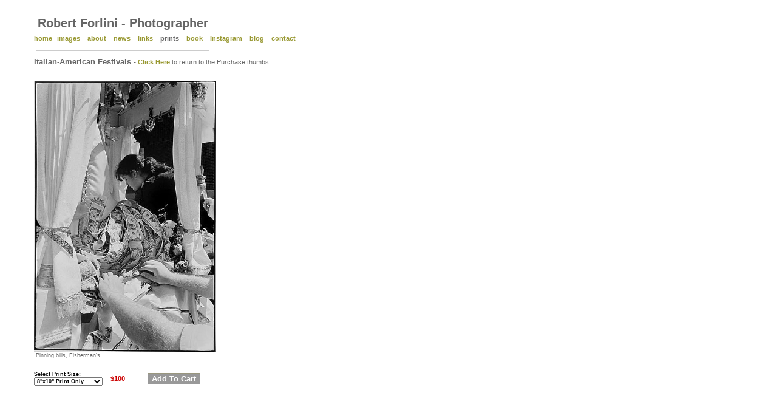

--- FILE ---
content_type: text/html
request_url: http://www.robertforlini.com/purchase_photo3.asp?catID=6&id=72
body_size: 6744
content:

<!DOCTYPE html PUBLIC "-//W3C//DTD XHTML 1.0 Transitional//EN" "http://www.w3.org/TR/xhtml1/DTD/xhtml1-transitional.dtd"> 
<html xmlns="http://www.w3.org/1999/xhtml"> 
<head> 
<meta http-equiv="Content-Type" content="text/html; charset=iso-8859-1" />
<script src="http://www.google-analytics.com/urchin.js" type="text/javascript">
</script>
<script type="text/javascript">
_uacct = "UA-793921-5";
urchinTracker();
</script> 
<title>Robert Forlini - Purchase - Photographer - Enlargements</title> 
<link href="ds_styles.css" rel="stylesheet" type="text/css" /> 
<style type="text/css">
<!--
.Artwk_title_r {
    font-family: Arial, Helvetica, sans-serif;
	font-size: 9px;
	color: #CC0000;
}
.style14_P {
    font-family: Arial, Helvetica, sans-serif;
	font-size: 11px;
	color: #CC0000;
	font-weight: bold;
}
input.btn {   color:#FFF;   
  font: bold 84% 'trebuchet ms',helvetica,sans-serif;   
   background-color: #999999;   
  border:1px solid;   
  border-color: #99967E #34311B #34311B #99967E;   
}
-->
</style>
</head> 

<script language="javascript">
form = document.forms[0]; 

function CalculateOrder(form)
{
    var sz = document.TheForm.on0.options[document.TheForm.on0.selectedIndex].value;
    if (sz == "8x10PO")
    {
       form.amount.value = "100.00";
    }
    else if (sz == "8x10MP")
    {
        form.amount.value = "175.00";
    }
	else if (sz == "11x14PO")
    {
        form.amount.value = "200.00";
    }
	else if (sz == "11x14MP")
    {
        form.amount.value = "275.00";
		}
		else if (sz == "16x20PO")
    {
        form.amount.value = "400.00";
    }
	else if (sz == "16x20MP")
    {
        form.amount.value = "500.00";
		}
    else
    {
        alert("INVALID SIZE!  What went wrong?");
    }
}

function show_pr(price)
{
var sz = document.TheForm.on0.options[document.TheForm.on0.selectedIndex].value;
if (sz == "8x10PO")
{
price = "100.00";
}
else if (sz == "8x10MP")
{
price = "175.00";
}
else if (sz == "11x14PO")
{
price = "200.00";
}
else if (sz == "11x14MP")
{
price = "275.00";
}
else if (sz == "16x20PO")
{
price = "400.00";
}
else if (sz == "16x20MP")
{
price = "500.00";
}
document.getElementById("PRICE").innerHTML = price
return false;
}

</script>

<body> 
<form id="TheForm1" name="TheForm" action="https://www.paypal.com/cgi-bin/webscr" target="paypal" method="post">
<table width="700" border="0" cellpadding="0" cellspacing="0"> 
<tr>
  <td height="19" colspan="4" valign="top">&nbsp;</td>
  </tr>
<tr> 
    <td valign="top">&nbsp;</td> 
    <td colspan="3" valign="top"><span class="rf_Heading">&nbsp;Robert Forlini - Photographer</span></td> 
</tr> 
<tr> 
    <td height="24">&nbsp;</td> 
    <td height="24" colspan="3"><div align="left"><a href="index.asp" class="TopBar_Links">home</a>&nbsp;&nbsp;<a href="images_category1.asp" class="TopBar_Links">images</a> &nbsp;&nbsp;<a href="robert_forlini_bio.htm" class="TopBar_Links">about</a> &nbsp;&nbsp;<a href="db_news_page1.asp" class="TopBar_Links">news</a> &nbsp;&nbsp;<a href="db_links_page1.asp" class="TopBar_Links">links</a> &nbsp;&nbsp;<a href="purchase_photo1.asp" class="Top_bar_home">prints</a> &nbsp;&nbsp;<a class="TopBar_Links" href="books.htm">book</a> &nbsp;&nbsp;<a href="https://www.instagram.com/robfoto28/" class="TopBar_Links">Instagram</a> &nbsp;&nbsp;<a href="http://robertforlini.blogspot.com/" class="TopBar_Links">blog</a> &nbsp;&nbsp;<a href="db_contact_page1.asp" class="TopBar_Links">contact</a></div></td> 
</tr> 
<tr> 
    <td valign="top"><img src="transparent.gif" width="10" height="10" /></td> 
    <td colspan="3" valign="top">&nbsp;<img src="images/LineUndrBar1.gif" width="285" height="10" /></td> 
</tr>
<tr>
  <td valign="top">&nbsp;</td>
  <td height="20" colspan="3" class="style14"><span class="Ttle_hdng">Italian-American Festivals </span>- <a href="purchase_photo2.asp?catID=" class="TopBar_Links">Click Here</a> <span class="style14_11">to return to the Purchase thumbs</span></td>
</tr> 
<tr> 
    <td colspan="4" valign="top"><img src="transparent.gif" width="5" height="5" /></td> 
</tr> 
<tr> 
    <td width="48" valign="top">&nbsp;</td> 
    <td colspan="3" valign="top"> 
        <p> 
        <img src="../upload_fldr/money.jpg" width="300" /> 
        <br /> 
        <span class="Artwk_title"> 
            &nbsp;Pinning bills, Fisherman's</span></td>
</tr> 
<tr> 
    <td height="21">&nbsp;</td> 
    <td width="126"><div align="left"><span class="LinkSty2">Select Print Size:<br>
</span>
                <select class="LinkSty2" name="on0" onchange="javascript:show_pr()">
                  <option value="8x10PO">8&quot;x10&quot; Print Only</option>
                  <option value="8x10MP">8&quot;x10&quot; Matted Print</option>
                  <option value="11x14PO">11&quot;x14&quot; Print Only</option>
                  <option value="11x14MP">11&quot;x14&quot; Matted Print</option>
                  <option value="16x20PO">16&quot;x20&quot; Print Only</option>
                  <option value="16x20MP">16&quot;x20&quot; Matted Print</option>
      </select></div></td> 
    <td width="61">
    <div align="left"><span class="style14_P">$<span id="PRICE">100</span></span></div>
     
    </td>
<td width="465"><div align="left"><input class="btn" type="submit" id="Submit" border="0" name="submit" value="Add To Cart" onClick="CalculateOrder(this.form)" alt="Make payments with PayPal - it's fast, free and secure!" vspace="8"/>
                      <input type="hidden" name="cmd" value="_cart" />
                      <input type="hidden" name="business" value="robfoto@verizon.net" />
                      <input type="hidden" name="amount" value="" />
                      <input type="hidden" name="no_note" value="1" />
                      <input type="hidden" name="currency_code" value="USD" />
                      <input type="hidden" name="item_name" value="Pinning bills, Fisherman's" />
                      <input type="hidden" name="add" value="1" />
      <input type="hidden" name="return" value"http://www.robertforlini.com/paypal_thanks.html"></div></td>
</tr> 
<tr> 
    <td height="78">&nbsp;</td> 
    <td colspan="3" valign="top" class="Artwk_title">&nbsp;</td> 
</tr> 
<tr> 
    <td>&nbsp;</td> 
    <td colspan="3"><span class="Artwk_title"><font size="1" face="Arial, Helvetica, sans-serif">&nbsp;© Robert Forlini 
        <br />&nbsp;All rights reserved.</font></span>    </td> 
</tr> 
<tr> 
    <td>&nbsp;</td> 
    <td colspan="3"><a href="db_news_page1.asp" class="Artwk_title"></a></td> 
  </tr> 
</table>
</form>
<p>&nbsp;</p> 
</body> 
</html>


--- FILE ---
content_type: text/css
request_url: http://www.robertforlini.com/ds_styles.css
body_size: 2397
content:
body { 
    scrollbar-face-color:	#ffffff; 
	scrollbar-shadow-color: #868585; 
	scrollbar-highlight-color:	#ffffff; 
	scrollbar-3dlight-color:	#EAEAEA; 
	scrollbar-darkshadow-color: #ffffff; 
	scrollbar-track-color: #ffffff; 
	scrollbar-arrow-color: #868585;
}
a:link       {
text-decoration: none;
}
a:visited    {
text-decoration: none;
}
a:hover      {
text-decoration: underline;
}
.TopBar_Links {
font-family:  Arial, Helvetica, sans-serif;
font-size: 11px;
font-weight: bold;
color:#999933;
}
.LinkSty2 {
 font-family: Arial, Helvetica, sans-serif;
 font-size: 9px;
 font-weight: bold;
}
.style14 {
    font-family: Arial, Helvetica, sans-serif;
	font-size: 12px;
	color: #666666;
}
body {
	backgroundcolor: #ffffff;
	scrollbar-face-color:	#ffffff; 
	scrollbar-shadow-color: #868585; 
	scrollbar-highlight-color:	#ffffff; 
	scrollbar-3dlight-color:	#EAEAEA; 
	scrollbar-darkshadow-color: #ffffff; 
	scrollbar-track-color: #ffffff; 
	scrollbar-arrow-color: #868585;
}
.style15 {
    font-family: Arial, Helvetica, sans-serif;
	font-size: 15px;
	color: #999999;
	font-weight: bold;
}
.Other {
    font-family: Arial, Helvetica, sans-serif;
	font-size: 15px;
	color: #999999;
	font-weight: normal;
}
.style16 {
font-family: Arial, Helvetica, sans-serif;
color: #666666
}
.Page_Title {
    font-family: Arial, Helvetica, sans-serif;
	font-size: 18px;
	color: #999999;
	font-weight: bold;
}
.Top_bar_home {
    font-family: Arial, Helvetica, sans-serif;
	font-size: 11px;
	color: #666666;
	font-weight: bold;
	}
.Artwk_title {
    font-family: Arial, Helvetica, sans-serif;
	font-size: 9px;
	color: #666666;
}
.rf_Heading {
    font-family: Arial, Helvetica, sans-serif;
	font-size: 20px;
	color: #666666;
	font-weight: bold;
}
.Ttle_hdng {
    font-family: Arial, Helvetica, sans-serif;
	font-size: 13px;
	color: #666666;
	font-weight: bold;
	}
.style14_11 {
    font-family: Arial, Helvetica, sans-serif;
	font-size: 11px;
	color: #666666;
}
.Artwk_title_B {
    font-family: Arial, Helvetica, sans-serif;
	font-size: 9px;
	color: #999933;
	font-weight: bold;
}
.Artwk_title_a {
    font-family: Arial, Helvetica, sans-serif;
	font-size: 11px;
	color: #666666;
	}
.Artwk_title_C {
    font-family: Arial, Helvetica, sans-serif;
	font-size: 11px;
	color: #999933;
	font-weight: bold;
}